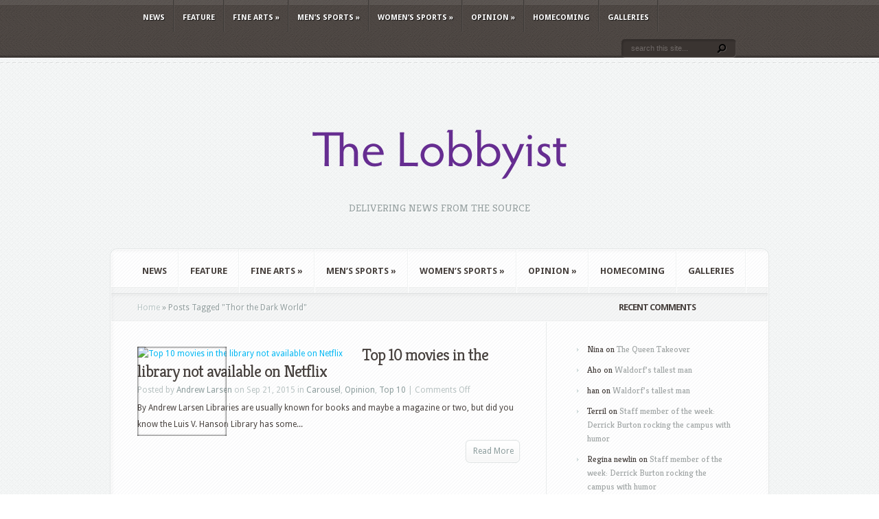

--- FILE ---
content_type: text/html; charset=UTF-8
request_url: https://lobbyist.waldorf.edu/tag/thor-the-dark-world/
body_size: 43168
content:
<!DOCTYPE html PUBLIC "-//W3C//DTD XHTML 1.0 Transitional//EN" "http://www.w3.org/TR/xhtml1/DTD/xhtml1-transitional.dtd">
<!--[if IE 6]>
<html xmlns="http://www.w3.org/1999/xhtml" id="ie6" lang="en-US">
<![endif]-->
<!--[if IE 7]>
<html xmlns="http://www.w3.org/1999/xhtml" id="ie7" lang="en-US">
<![endif]-->
<!--[if IE 8]>
<html xmlns="http://www.w3.org/1999/xhtml" id="ie8" lang="en-US">
<![endif]-->
<!--[if !(IE 6) | !(IE 7) | !(IE 8)  ]><!-->
<html xmlns="http://www.w3.org/1999/xhtml" lang="en-US">
<!--<![endif]-->
<head profile="http://gmpg.org/xfn/11">
<meta http-equiv="Content-Type" content="text/html; charset=UTF-8" />

<link rel="stylesheet" href="https://lobbyist.waldorf.edu/wp-content/themes/Aggregate/style.css" type="text/css" media="screen" />
<link rel="stylesheet" href="https://lobbyist.waldorf.edu/wp-content/themes/Aggregate/css/colorpicker.css" type="text/css" media="screen" />

<link href='https://fonts.googleapis.com/css?family=Droid+Sans:regular,bold' rel='stylesheet' type='text/css'/>
<link href='https://fonts.googleapis.com/css?family=Kreon:light,regular' rel='stylesheet' type='text/css'/>
<link rel="pingback" href="https://lobbyist.waldorf.edu/xmlrpc.php" />

<!--[if lt IE 7]>
	<link rel="stylesheet" type="text/css" href="https://lobbyist.waldorf.edu/wp-content/themes/Aggregate/css/ie6style.css" />
	<script type="text/javascript" src="https://lobbyist.waldorf.edu/wp-content/themes/Aggregate/js/DD_belatedPNG_0.0.8a-min.js"></script>
	<script type="text/javascript">DD_belatedPNG.fix('img#logo, span.overlay, a.zoom-icon, a.more-icon, #menu, #menu-right, #menu-content, ul#top-menu ul, #menu-bar, .footer-widget ul li, span.post-overlay, #content-area, .avatar-overlay, .comment-arrow, .testimonials-item-bottom, #quote, #bottom-shadow, #quote .container');</script>
<![endif]-->
<!--[if IE 7]>
	<link rel="stylesheet" type="text/css" href="https://lobbyist.waldorf.edu/wp-content/themes/Aggregate/css/ie7style.css" />
<![endif]-->
<!--[if IE 8]>
	<link rel="stylesheet" type="text/css" href="https://lobbyist.waldorf.edu/wp-content/themes/Aggregate/css/ie8style.css" />
<![endif]-->

<script type="text/javascript">
	document.documentElement.className = 'js';
</script>

<script>var et_site_url='https://lobbyist.waldorf.edu';var et_post_id='global';function et_core_page_resource_fallback(a,b){"undefined"===typeof b&&(b=a.sheet.cssRules&&0===a.sheet.cssRules.length);b&&(a.onerror=null,a.onload=null,a.href?a.href=et_site_url+"/?et_core_page_resource="+a.id+et_post_id:a.src&&(a.src=et_site_url+"/?et_core_page_resource="+a.id+et_post_id))}
</script><title>Thor the Dark World | The Lobbyist</title>
<meta name='robots' content='max-image-preview:large' />
<link rel="alternate" type="application/rss+xml" title="The Lobbyist &raquo; Feed" href="https://lobbyist.waldorf.edu/feed/" />
<link rel="alternate" type="application/rss+xml" title="The Lobbyist &raquo; Comments Feed" href="https://lobbyist.waldorf.edu/comments/feed/" />
<link rel="alternate" type="application/rss+xml" title="The Lobbyist &raquo; Thor the Dark World Tag Feed" href="https://lobbyist.waldorf.edu/tag/thor-the-dark-world/feed/" />
<meta content="Aggregate v.3.6.8" name="generator"/><style id='wp-img-auto-sizes-contain-inline-css' type='text/css'>
img:is([sizes=auto i],[sizes^="auto," i]){contain-intrinsic-size:3000px 1500px}
/*# sourceURL=wp-img-auto-sizes-contain-inline-css */
</style>
<style id='wp-emoji-styles-inline-css' type='text/css'>

	img.wp-smiley, img.emoji {
		display: inline !important;
		border: none !important;
		box-shadow: none !important;
		height: 1em !important;
		width: 1em !important;
		margin: 0 0.07em !important;
		vertical-align: -0.1em !important;
		background: none !important;
		padding: 0 !important;
	}
/*# sourceURL=wp-emoji-styles-inline-css */
</style>
<style id='wp-block-library-inline-css' type='text/css'>
:root{--wp-block-synced-color:#7a00df;--wp-block-synced-color--rgb:122,0,223;--wp-bound-block-color:var(--wp-block-synced-color);--wp-editor-canvas-background:#ddd;--wp-admin-theme-color:#007cba;--wp-admin-theme-color--rgb:0,124,186;--wp-admin-theme-color-darker-10:#006ba1;--wp-admin-theme-color-darker-10--rgb:0,107,160.5;--wp-admin-theme-color-darker-20:#005a87;--wp-admin-theme-color-darker-20--rgb:0,90,135;--wp-admin-border-width-focus:2px}@media (min-resolution:192dpi){:root{--wp-admin-border-width-focus:1.5px}}.wp-element-button{cursor:pointer}:root .has-very-light-gray-background-color{background-color:#eee}:root .has-very-dark-gray-background-color{background-color:#313131}:root .has-very-light-gray-color{color:#eee}:root .has-very-dark-gray-color{color:#313131}:root .has-vivid-green-cyan-to-vivid-cyan-blue-gradient-background{background:linear-gradient(135deg,#00d084,#0693e3)}:root .has-purple-crush-gradient-background{background:linear-gradient(135deg,#34e2e4,#4721fb 50%,#ab1dfe)}:root .has-hazy-dawn-gradient-background{background:linear-gradient(135deg,#faaca8,#dad0ec)}:root .has-subdued-olive-gradient-background{background:linear-gradient(135deg,#fafae1,#67a671)}:root .has-atomic-cream-gradient-background{background:linear-gradient(135deg,#fdd79a,#004a59)}:root .has-nightshade-gradient-background{background:linear-gradient(135deg,#330968,#31cdcf)}:root .has-midnight-gradient-background{background:linear-gradient(135deg,#020381,#2874fc)}:root{--wp--preset--font-size--normal:16px;--wp--preset--font-size--huge:42px}.has-regular-font-size{font-size:1em}.has-larger-font-size{font-size:2.625em}.has-normal-font-size{font-size:var(--wp--preset--font-size--normal)}.has-huge-font-size{font-size:var(--wp--preset--font-size--huge)}.has-text-align-center{text-align:center}.has-text-align-left{text-align:left}.has-text-align-right{text-align:right}.has-fit-text{white-space:nowrap!important}#end-resizable-editor-section{display:none}.aligncenter{clear:both}.items-justified-left{justify-content:flex-start}.items-justified-center{justify-content:center}.items-justified-right{justify-content:flex-end}.items-justified-space-between{justify-content:space-between}.screen-reader-text{border:0;clip-path:inset(50%);height:1px;margin:-1px;overflow:hidden;padding:0;position:absolute;width:1px;word-wrap:normal!important}.screen-reader-text:focus{background-color:#ddd;clip-path:none;color:#444;display:block;font-size:1em;height:auto;left:5px;line-height:normal;padding:15px 23px 14px;text-decoration:none;top:5px;width:auto;z-index:100000}html :where(.has-border-color){border-style:solid}html :where([style*=border-top-color]){border-top-style:solid}html :where([style*=border-right-color]){border-right-style:solid}html :where([style*=border-bottom-color]){border-bottom-style:solid}html :where([style*=border-left-color]){border-left-style:solid}html :where([style*=border-width]){border-style:solid}html :where([style*=border-top-width]){border-top-style:solid}html :where([style*=border-right-width]){border-right-style:solid}html :where([style*=border-bottom-width]){border-bottom-style:solid}html :where([style*=border-left-width]){border-left-style:solid}html :where(img[class*=wp-image-]){height:auto;max-width:100%}:where(figure){margin:0 0 1em}html :where(.is-position-sticky){--wp-admin--admin-bar--position-offset:var(--wp-admin--admin-bar--height,0px)}@media screen and (max-width:600px){html :where(.is-position-sticky){--wp-admin--admin-bar--position-offset:0px}}

/*# sourceURL=wp-block-library-inline-css */
</style><style id='global-styles-inline-css' type='text/css'>
:root{--wp--preset--aspect-ratio--square: 1;--wp--preset--aspect-ratio--4-3: 4/3;--wp--preset--aspect-ratio--3-4: 3/4;--wp--preset--aspect-ratio--3-2: 3/2;--wp--preset--aspect-ratio--2-3: 2/3;--wp--preset--aspect-ratio--16-9: 16/9;--wp--preset--aspect-ratio--9-16: 9/16;--wp--preset--color--black: #000000;--wp--preset--color--cyan-bluish-gray: #abb8c3;--wp--preset--color--white: #ffffff;--wp--preset--color--pale-pink: #f78da7;--wp--preset--color--vivid-red: #cf2e2e;--wp--preset--color--luminous-vivid-orange: #ff6900;--wp--preset--color--luminous-vivid-amber: #fcb900;--wp--preset--color--light-green-cyan: #7bdcb5;--wp--preset--color--vivid-green-cyan: #00d084;--wp--preset--color--pale-cyan-blue: #8ed1fc;--wp--preset--color--vivid-cyan-blue: #0693e3;--wp--preset--color--vivid-purple: #9b51e0;--wp--preset--gradient--vivid-cyan-blue-to-vivid-purple: linear-gradient(135deg,rgb(6,147,227) 0%,rgb(155,81,224) 100%);--wp--preset--gradient--light-green-cyan-to-vivid-green-cyan: linear-gradient(135deg,rgb(122,220,180) 0%,rgb(0,208,130) 100%);--wp--preset--gradient--luminous-vivid-amber-to-luminous-vivid-orange: linear-gradient(135deg,rgb(252,185,0) 0%,rgb(255,105,0) 100%);--wp--preset--gradient--luminous-vivid-orange-to-vivid-red: linear-gradient(135deg,rgb(255,105,0) 0%,rgb(207,46,46) 100%);--wp--preset--gradient--very-light-gray-to-cyan-bluish-gray: linear-gradient(135deg,rgb(238,238,238) 0%,rgb(169,184,195) 100%);--wp--preset--gradient--cool-to-warm-spectrum: linear-gradient(135deg,rgb(74,234,220) 0%,rgb(151,120,209) 20%,rgb(207,42,186) 40%,rgb(238,44,130) 60%,rgb(251,105,98) 80%,rgb(254,248,76) 100%);--wp--preset--gradient--blush-light-purple: linear-gradient(135deg,rgb(255,206,236) 0%,rgb(152,150,240) 100%);--wp--preset--gradient--blush-bordeaux: linear-gradient(135deg,rgb(254,205,165) 0%,rgb(254,45,45) 50%,rgb(107,0,62) 100%);--wp--preset--gradient--luminous-dusk: linear-gradient(135deg,rgb(255,203,112) 0%,rgb(199,81,192) 50%,rgb(65,88,208) 100%);--wp--preset--gradient--pale-ocean: linear-gradient(135deg,rgb(255,245,203) 0%,rgb(182,227,212) 50%,rgb(51,167,181) 100%);--wp--preset--gradient--electric-grass: linear-gradient(135deg,rgb(202,248,128) 0%,rgb(113,206,126) 100%);--wp--preset--gradient--midnight: linear-gradient(135deg,rgb(2,3,129) 0%,rgb(40,116,252) 100%);--wp--preset--font-size--small: 13px;--wp--preset--font-size--medium: 20px;--wp--preset--font-size--large: 36px;--wp--preset--font-size--x-large: 42px;--wp--preset--spacing--20: 0.44rem;--wp--preset--spacing--30: 0.67rem;--wp--preset--spacing--40: 1rem;--wp--preset--spacing--50: 1.5rem;--wp--preset--spacing--60: 2.25rem;--wp--preset--spacing--70: 3.38rem;--wp--preset--spacing--80: 5.06rem;--wp--preset--shadow--natural: 6px 6px 9px rgba(0, 0, 0, 0.2);--wp--preset--shadow--deep: 12px 12px 50px rgba(0, 0, 0, 0.4);--wp--preset--shadow--sharp: 6px 6px 0px rgba(0, 0, 0, 0.2);--wp--preset--shadow--outlined: 6px 6px 0px -3px rgb(255, 255, 255), 6px 6px rgb(0, 0, 0);--wp--preset--shadow--crisp: 6px 6px 0px rgb(0, 0, 0);}:where(.is-layout-flex){gap: 0.5em;}:where(.is-layout-grid){gap: 0.5em;}body .is-layout-flex{display: flex;}.is-layout-flex{flex-wrap: wrap;align-items: center;}.is-layout-flex > :is(*, div){margin: 0;}body .is-layout-grid{display: grid;}.is-layout-grid > :is(*, div){margin: 0;}:where(.wp-block-columns.is-layout-flex){gap: 2em;}:where(.wp-block-columns.is-layout-grid){gap: 2em;}:where(.wp-block-post-template.is-layout-flex){gap: 1.25em;}:where(.wp-block-post-template.is-layout-grid){gap: 1.25em;}.has-black-color{color: var(--wp--preset--color--black) !important;}.has-cyan-bluish-gray-color{color: var(--wp--preset--color--cyan-bluish-gray) !important;}.has-white-color{color: var(--wp--preset--color--white) !important;}.has-pale-pink-color{color: var(--wp--preset--color--pale-pink) !important;}.has-vivid-red-color{color: var(--wp--preset--color--vivid-red) !important;}.has-luminous-vivid-orange-color{color: var(--wp--preset--color--luminous-vivid-orange) !important;}.has-luminous-vivid-amber-color{color: var(--wp--preset--color--luminous-vivid-amber) !important;}.has-light-green-cyan-color{color: var(--wp--preset--color--light-green-cyan) !important;}.has-vivid-green-cyan-color{color: var(--wp--preset--color--vivid-green-cyan) !important;}.has-pale-cyan-blue-color{color: var(--wp--preset--color--pale-cyan-blue) !important;}.has-vivid-cyan-blue-color{color: var(--wp--preset--color--vivid-cyan-blue) !important;}.has-vivid-purple-color{color: var(--wp--preset--color--vivid-purple) !important;}.has-black-background-color{background-color: var(--wp--preset--color--black) !important;}.has-cyan-bluish-gray-background-color{background-color: var(--wp--preset--color--cyan-bluish-gray) !important;}.has-white-background-color{background-color: var(--wp--preset--color--white) !important;}.has-pale-pink-background-color{background-color: var(--wp--preset--color--pale-pink) !important;}.has-vivid-red-background-color{background-color: var(--wp--preset--color--vivid-red) !important;}.has-luminous-vivid-orange-background-color{background-color: var(--wp--preset--color--luminous-vivid-orange) !important;}.has-luminous-vivid-amber-background-color{background-color: var(--wp--preset--color--luminous-vivid-amber) !important;}.has-light-green-cyan-background-color{background-color: var(--wp--preset--color--light-green-cyan) !important;}.has-vivid-green-cyan-background-color{background-color: var(--wp--preset--color--vivid-green-cyan) !important;}.has-pale-cyan-blue-background-color{background-color: var(--wp--preset--color--pale-cyan-blue) !important;}.has-vivid-cyan-blue-background-color{background-color: var(--wp--preset--color--vivid-cyan-blue) !important;}.has-vivid-purple-background-color{background-color: var(--wp--preset--color--vivid-purple) !important;}.has-black-border-color{border-color: var(--wp--preset--color--black) !important;}.has-cyan-bluish-gray-border-color{border-color: var(--wp--preset--color--cyan-bluish-gray) !important;}.has-white-border-color{border-color: var(--wp--preset--color--white) !important;}.has-pale-pink-border-color{border-color: var(--wp--preset--color--pale-pink) !important;}.has-vivid-red-border-color{border-color: var(--wp--preset--color--vivid-red) !important;}.has-luminous-vivid-orange-border-color{border-color: var(--wp--preset--color--luminous-vivid-orange) !important;}.has-luminous-vivid-amber-border-color{border-color: var(--wp--preset--color--luminous-vivid-amber) !important;}.has-light-green-cyan-border-color{border-color: var(--wp--preset--color--light-green-cyan) !important;}.has-vivid-green-cyan-border-color{border-color: var(--wp--preset--color--vivid-green-cyan) !important;}.has-pale-cyan-blue-border-color{border-color: var(--wp--preset--color--pale-cyan-blue) !important;}.has-vivid-cyan-blue-border-color{border-color: var(--wp--preset--color--vivid-cyan-blue) !important;}.has-vivid-purple-border-color{border-color: var(--wp--preset--color--vivid-purple) !important;}.has-vivid-cyan-blue-to-vivid-purple-gradient-background{background: var(--wp--preset--gradient--vivid-cyan-blue-to-vivid-purple) !important;}.has-light-green-cyan-to-vivid-green-cyan-gradient-background{background: var(--wp--preset--gradient--light-green-cyan-to-vivid-green-cyan) !important;}.has-luminous-vivid-amber-to-luminous-vivid-orange-gradient-background{background: var(--wp--preset--gradient--luminous-vivid-amber-to-luminous-vivid-orange) !important;}.has-luminous-vivid-orange-to-vivid-red-gradient-background{background: var(--wp--preset--gradient--luminous-vivid-orange-to-vivid-red) !important;}.has-very-light-gray-to-cyan-bluish-gray-gradient-background{background: var(--wp--preset--gradient--very-light-gray-to-cyan-bluish-gray) !important;}.has-cool-to-warm-spectrum-gradient-background{background: var(--wp--preset--gradient--cool-to-warm-spectrum) !important;}.has-blush-light-purple-gradient-background{background: var(--wp--preset--gradient--blush-light-purple) !important;}.has-blush-bordeaux-gradient-background{background: var(--wp--preset--gradient--blush-bordeaux) !important;}.has-luminous-dusk-gradient-background{background: var(--wp--preset--gradient--luminous-dusk) !important;}.has-pale-ocean-gradient-background{background: var(--wp--preset--gradient--pale-ocean) !important;}.has-electric-grass-gradient-background{background: var(--wp--preset--gradient--electric-grass) !important;}.has-midnight-gradient-background{background: var(--wp--preset--gradient--midnight) !important;}.has-small-font-size{font-size: var(--wp--preset--font-size--small) !important;}.has-medium-font-size{font-size: var(--wp--preset--font-size--medium) !important;}.has-large-font-size{font-size: var(--wp--preset--font-size--large) !important;}.has-x-large-font-size{font-size: var(--wp--preset--font-size--x-large) !important;}
/*# sourceURL=global-styles-inline-css */
</style>

<style id='classic-theme-styles-inline-css' type='text/css'>
/*! This file is auto-generated */
.wp-block-button__link{color:#fff;background-color:#32373c;border-radius:9999px;box-shadow:none;text-decoration:none;padding:calc(.667em + 2px) calc(1.333em + 2px);font-size:1.125em}.wp-block-file__button{background:#32373c;color:#fff;text-decoration:none}
/*# sourceURL=/wp-includes/css/classic-themes.min.css */
</style>
<link rel='stylesheet' id='et_responsive-css' href='https://lobbyist.waldorf.edu/wp-content/themes/Aggregate/css/responsive.css?ver=6.9' type='text/css' media='all' />
<link rel='stylesheet' id='et-shortcodes-css-css' href='https://lobbyist.waldorf.edu/wp-content/themes/Aggregate/epanel/shortcodes/css/shortcodes-legacy.css?ver=3.6.8' type='text/css' media='all' />
<link rel='stylesheet' id='et-shortcodes-responsive-css-css' href='https://lobbyist.waldorf.edu/wp-content/themes/Aggregate/epanel/shortcodes/css/shortcodes_responsive.css?ver=3.6.8' type='text/css' media='all' />
<link rel='stylesheet' id='magnific_popup-css' href='https://lobbyist.waldorf.edu/wp-content/themes/Aggregate/includes/page_templates/js/magnific_popup/magnific_popup.css?ver=1.3.4' type='text/css' media='screen' />
<link rel='stylesheet' id='et_page_templates-css' href='https://lobbyist.waldorf.edu/wp-content/themes/Aggregate/includes/page_templates/page_templates.css?ver=1.8' type='text/css' media='screen' />
<script type="text/javascript" src="https://lobbyist.waldorf.edu/wp-includes/js/jquery/jquery.min.js?ver=3.7.1" id="jquery-core-js"></script>
<script type="text/javascript" src="https://lobbyist.waldorf.edu/wp-includes/js/jquery/jquery-migrate.min.js?ver=3.4.1" id="jquery-migrate-js"></script>
<script type="text/javascript" src="https://lobbyist.waldorf.edu/wp-content/themes/Aggregate/js/jquery.cycle.all.min.js?ver=1.0" id="cycle-js"></script>
<link rel="https://api.w.org/" href="https://lobbyist.waldorf.edu/wp-json/" /><link rel="alternate" title="JSON" type="application/json" href="https://lobbyist.waldorf.edu/wp-json/wp/v2/tags/250" /><link rel="EditURI" type="application/rsd+xml" title="RSD" href="https://lobbyist.waldorf.edu/xmlrpc.php?rsd" />
<meta name="generator" content="WordPress 6.9" />
<!-- used in scripts --><meta name="et_featured_auto_speed" content="7000" /><meta name="et_disable_toptier" content="0" /><meta name="et_featured_slider_pause" content="0" /><meta name="et_featured_slider_auto" content="1" /><meta name="et_theme_folder" content="https://lobbyist.waldorf.edu/wp-content/themes/Aggregate" /><meta name="viewport" content="width=device-width, initial-scale=1.0, maximum-scale=1.0, user-scalable=0" /><link id='droid_sans' href='https://fonts.googleapis.com/css?family=Droid+Sans' rel='stylesheet' type='text/css' /><style type='text/css'>body { font-family: 'Droid Sans', Arial, sans-serif !important;  }</style><style type='text/css'>body {  }</style><style type="text/css">.recentcomments a{display:inline !important;padding:0 !important;margin:0 !important;}</style>	<style type="text/css">
		#et_pt_portfolio_gallery { margin-left: -41px; margin-right: -51px; }
		.et_pt_portfolio_item { margin-left: 35px; }
		.et_portfolio_small { margin-left: -40px !important; }
		.et_portfolio_small .et_pt_portfolio_item { margin-left: 32px !important; }
		.et_portfolio_large { margin-left: -26px !important; }
		.et_portfolio_large .et_pt_portfolio_item { margin-left: 11px !important; }
	</style>

</head>
<body class="archive tag tag-thor-the-dark-world tag-250 wp-theme-Aggregate et_includes_sidebar">
		<div id="top-header">
		<div id="top-shadow"></div>
		<div id="bottom-shadow"></div>
		<div class="container clearfix">
			<a href="#" class="mobile_nav closed">Pages Navigation Menu<span></span></a>			<ul id="top-menu" class="nav"><li id="menu-item-13925" class="menu-item menu-item-type-taxonomy menu-item-object-category menu-item-13925"><a href="https://lobbyist.waldorf.edu/news/news/">News</a></li>
<li id="menu-item-13922" class="menu-item menu-item-type-taxonomy menu-item-object-category menu-item-13922"><a href="https://lobbyist.waldorf.edu/news/feature/">Feature</a></li>
<li id="menu-item-13923" class="menu-item menu-item-type-taxonomy menu-item-object-category menu-item-has-children menu-item-13923"><a href="https://lobbyist.waldorf.edu/news/fine-arts/">Fine Arts</a>
<ul class="sub-menu">
	<li id="menu-item-13932" class="menu-item menu-item-type-taxonomy menu-item-object-category menu-item-13932"><a href="https://lobbyist.waldorf.edu/news/fine-arts/choir/">Choir</a></li>
	<li id="menu-item-13933" class="menu-item menu-item-type-taxonomy menu-item-object-category menu-item-13933"><a href="https://lobbyist.waldorf.edu/news/fine-arts/piano/">Piano</a></li>
	<li id="menu-item-13934" class="menu-item menu-item-type-taxonomy menu-item-object-category menu-item-13934"><a href="https://lobbyist.waldorf.edu/news/fine-arts/theatre/">Theatre</a></li>
</ul>
</li>
<li id="menu-item-13924" class="menu-item menu-item-type-taxonomy menu-item-object-category menu-item-has-children menu-item-13924"><a href="https://lobbyist.waldorf.edu/news/mens-sports/">Men&#8217;s Sports</a>
<ul class="sub-menu">
	<li id="menu-item-13935" class="menu-item menu-item-type-taxonomy menu-item-object-category menu-item-13935"><a href="https://lobbyist.waldorf.edu/news/mens-sports/baseball/">Baseball</a></li>
	<li id="menu-item-13942" class="menu-item menu-item-type-taxonomy menu-item-object-category menu-item-13942"><a href="https://lobbyist.waldorf.edu/news/mens-sports/soccer/">Soccer</a></li>
	<li id="menu-item-13936" class="menu-item menu-item-type-taxonomy menu-item-object-category menu-item-13936"><a href="https://lobbyist.waldorf.edu/news/mens-sports/basketball/">Basketball</a></li>
	<li id="menu-item-13937" class="menu-item menu-item-type-taxonomy menu-item-object-category menu-item-13937"><a href="https://lobbyist.waldorf.edu/news/mens-sports/bowling-2/">Bowling</a></li>
	<li id="menu-item-13938" class="menu-item menu-item-type-taxonomy menu-item-object-category menu-item-13938"><a href="https://lobbyist.waldorf.edu/news/mens-sports/cross-country-2/">Cross Country</a></li>
	<li id="menu-item-13939" class="menu-item menu-item-type-taxonomy menu-item-object-category menu-item-13939"><a href="https://lobbyist.waldorf.edu/news/mens-sports/football/">Football</a></li>
	<li id="menu-item-13940" class="menu-item menu-item-type-taxonomy menu-item-object-category menu-item-13940"><a href="https://lobbyist.waldorf.edu/news/mens-sports/golf/">Golf</a></li>
	<li id="menu-item-13941" class="menu-item menu-item-type-taxonomy menu-item-object-category menu-item-13941"><a href="https://lobbyist.waldorf.edu/news/mens-sports/hockey/">Hockey</a></li>
	<li id="menu-item-13943" class="menu-item menu-item-type-taxonomy menu-item-object-category menu-item-13943"><a href="https://lobbyist.waldorf.edu/news/mens-sports/wrestling/">Wrestling</a></li>
</ul>
</li>
<li id="menu-item-13927" class="menu-item menu-item-type-taxonomy menu-item-object-category menu-item-has-children menu-item-13927"><a href="https://lobbyist.waldorf.edu/news/womens-sports/">Women&#8217;s Sports</a>
<ul class="sub-menu">
	<li id="menu-item-13946" class="menu-item menu-item-type-taxonomy menu-item-object-category menu-item-13946"><a href="https://lobbyist.waldorf.edu/news/womens-sports/basketball-womens-sports/">Basketball</a></li>
	<li id="menu-item-13947" class="menu-item menu-item-type-taxonomy menu-item-object-category menu-item-13947"><a href="https://lobbyist.waldorf.edu/news/womens-sports/bowling/">Bowling</a></li>
	<li id="menu-item-13948" class="menu-item menu-item-type-taxonomy menu-item-object-category menu-item-13948"><a href="https://lobbyist.waldorf.edu/news/womens-sports/cheerleading/">Cheerleading</a></li>
	<li id="menu-item-13949" class="menu-item menu-item-type-taxonomy menu-item-object-category menu-item-13949"><a href="https://lobbyist.waldorf.edu/news/womens-sports/cross-country/">Cross Country</a></li>
	<li id="menu-item-13950" class="menu-item menu-item-type-taxonomy menu-item-object-category menu-item-13950"><a href="https://lobbyist.waldorf.edu/news/womens-sports/golf-womens-sports/">Golf</a></li>
	<li id="menu-item-13951" class="menu-item menu-item-type-taxonomy menu-item-object-category menu-item-13951"><a href="https://lobbyist.waldorf.edu/news/womens-sports/soccer-womens-sports/">Soccer</a></li>
	<li id="menu-item-13952" class="menu-item menu-item-type-taxonomy menu-item-object-category menu-item-13952"><a href="https://lobbyist.waldorf.edu/news/womens-sports/softball/">Softball</a></li>
	<li id="menu-item-13953" class="menu-item menu-item-type-taxonomy menu-item-object-category menu-item-13953"><a href="https://lobbyist.waldorf.edu/news/womens-sports/volleyball/">Volleyball</a></li>
	<li id="menu-item-13954" class="menu-item menu-item-type-taxonomy menu-item-object-category menu-item-13954"><a href="https://lobbyist.waldorf.edu/news/womens-sports/wrestling-2/">Wrestling</a></li>
</ul>
</li>
<li id="menu-item-13926" class="menu-item menu-item-type-taxonomy menu-item-object-category menu-item-has-children menu-item-13926"><a href="https://lobbyist.waldorf.edu/news/opinion/">Opinion</a>
<ul class="sub-menu">
	<li id="menu-item-13944" class="menu-item menu-item-type-taxonomy menu-item-object-category menu-item-13944"><a href="https://lobbyist.waldorf.edu/news/opinion/reviews-opinion/">Reviews</a></li>
	<li id="menu-item-13945" class="menu-item menu-item-type-taxonomy menu-item-object-category menu-item-13945"><a href="https://lobbyist.waldorf.edu/news/opinion/top-10-opinion/">Top 10</a></li>
</ul>
</li>
<li id="menu-item-13955" class="menu-item menu-item-type-taxonomy menu-item-object-category menu-item-13955"><a href="https://lobbyist.waldorf.edu/news/homecoming/">Homecoming</a></li>
<li id="menu-item-13957" class="menu-item menu-item-type-taxonomy menu-item-object-category menu-item-13957"><a href="https://lobbyist.waldorf.edu/news/galleries/">Galleries</a></li>
</ul>
			<div id="search-form">
				<form method="get" id="searchform" action="https://lobbyist.waldorf.edu//">
					<input type="text" value="search this site..." name="s" id="searchinput" />
					<input type="image" src="https://lobbyist.waldorf.edu/wp-content/themes/Aggregate/images/search_btn.png" id="searchsubmit" />
				</form>
			</div> <!-- end #search-form -->
		</div> <!-- end .container -->
	</div> <!-- end #top-header -->

	<div id="content-area">
		<div id="content-top-light">
			<div id="top-stitch"></div>
			<div class="container">
				<div id="logo-area">
					<a href="https://lobbyist.waldorf.edu/">
												<img src="http://lobbyist.waldorf.edu/wp-content/uploads/The-Lobbyist-Logo-1.png" alt="The Lobbyist" id="logo"/>
					</a>
					<p id="slogan">Delivering News From The Source</p>
									</div> <!-- end #logo-area -->
				<div id="content">
					<div id="inner-border">
						<div id="content-shadow">
							<div id="content-top-shadow">
								<div id="content-bottom-shadow">
									<div id="second-menu" class="clearfix">
										<a href="#" class="mobile_nav closed">Categories Navigation Menu<span></span></a>										<ul id="secondary-menu" class="nav"><li class="menu-item menu-item-type-taxonomy menu-item-object-category menu-item-13925"><a href="https://lobbyist.waldorf.edu/news/news/">News</a></li>
<li class="menu-item menu-item-type-taxonomy menu-item-object-category menu-item-13922"><a href="https://lobbyist.waldorf.edu/news/feature/">Feature</a></li>
<li class="menu-item menu-item-type-taxonomy menu-item-object-category menu-item-has-children menu-item-13923"><a href="https://lobbyist.waldorf.edu/news/fine-arts/">Fine Arts</a>
<ul class="sub-menu">
	<li class="menu-item menu-item-type-taxonomy menu-item-object-category menu-item-13932"><a href="https://lobbyist.waldorf.edu/news/fine-arts/choir/">Choir</a></li>
	<li class="menu-item menu-item-type-taxonomy menu-item-object-category menu-item-13933"><a href="https://lobbyist.waldorf.edu/news/fine-arts/piano/">Piano</a></li>
	<li class="menu-item menu-item-type-taxonomy menu-item-object-category menu-item-13934"><a href="https://lobbyist.waldorf.edu/news/fine-arts/theatre/">Theatre</a></li>
</ul>
</li>
<li class="menu-item menu-item-type-taxonomy menu-item-object-category menu-item-has-children menu-item-13924"><a href="https://lobbyist.waldorf.edu/news/mens-sports/">Men&#8217;s Sports</a>
<ul class="sub-menu">
	<li class="menu-item menu-item-type-taxonomy menu-item-object-category menu-item-13935"><a href="https://lobbyist.waldorf.edu/news/mens-sports/baseball/">Baseball</a></li>
	<li class="menu-item menu-item-type-taxonomy menu-item-object-category menu-item-13942"><a href="https://lobbyist.waldorf.edu/news/mens-sports/soccer/">Soccer</a></li>
	<li class="menu-item menu-item-type-taxonomy menu-item-object-category menu-item-13936"><a href="https://lobbyist.waldorf.edu/news/mens-sports/basketball/">Basketball</a></li>
	<li class="menu-item menu-item-type-taxonomy menu-item-object-category menu-item-13937"><a href="https://lobbyist.waldorf.edu/news/mens-sports/bowling-2/">Bowling</a></li>
	<li class="menu-item menu-item-type-taxonomy menu-item-object-category menu-item-13938"><a href="https://lobbyist.waldorf.edu/news/mens-sports/cross-country-2/">Cross Country</a></li>
	<li class="menu-item menu-item-type-taxonomy menu-item-object-category menu-item-13939"><a href="https://lobbyist.waldorf.edu/news/mens-sports/football/">Football</a></li>
	<li class="menu-item menu-item-type-taxonomy menu-item-object-category menu-item-13940"><a href="https://lobbyist.waldorf.edu/news/mens-sports/golf/">Golf</a></li>
	<li class="menu-item menu-item-type-taxonomy menu-item-object-category menu-item-13941"><a href="https://lobbyist.waldorf.edu/news/mens-sports/hockey/">Hockey</a></li>
	<li class="menu-item menu-item-type-taxonomy menu-item-object-category menu-item-13943"><a href="https://lobbyist.waldorf.edu/news/mens-sports/wrestling/">Wrestling</a></li>
</ul>
</li>
<li class="menu-item menu-item-type-taxonomy menu-item-object-category menu-item-has-children menu-item-13927"><a href="https://lobbyist.waldorf.edu/news/womens-sports/">Women&#8217;s Sports</a>
<ul class="sub-menu">
	<li class="menu-item menu-item-type-taxonomy menu-item-object-category menu-item-13946"><a href="https://lobbyist.waldorf.edu/news/womens-sports/basketball-womens-sports/">Basketball</a></li>
	<li class="menu-item menu-item-type-taxonomy menu-item-object-category menu-item-13947"><a href="https://lobbyist.waldorf.edu/news/womens-sports/bowling/">Bowling</a></li>
	<li class="menu-item menu-item-type-taxonomy menu-item-object-category menu-item-13948"><a href="https://lobbyist.waldorf.edu/news/womens-sports/cheerleading/">Cheerleading</a></li>
	<li class="menu-item menu-item-type-taxonomy menu-item-object-category menu-item-13949"><a href="https://lobbyist.waldorf.edu/news/womens-sports/cross-country/">Cross Country</a></li>
	<li class="menu-item menu-item-type-taxonomy menu-item-object-category menu-item-13950"><a href="https://lobbyist.waldorf.edu/news/womens-sports/golf-womens-sports/">Golf</a></li>
	<li class="menu-item menu-item-type-taxonomy menu-item-object-category menu-item-13951"><a href="https://lobbyist.waldorf.edu/news/womens-sports/soccer-womens-sports/">Soccer</a></li>
	<li class="menu-item menu-item-type-taxonomy menu-item-object-category menu-item-13952"><a href="https://lobbyist.waldorf.edu/news/womens-sports/softball/">Softball</a></li>
	<li class="menu-item menu-item-type-taxonomy menu-item-object-category menu-item-13953"><a href="https://lobbyist.waldorf.edu/news/womens-sports/volleyball/">Volleyball</a></li>
	<li class="menu-item menu-item-type-taxonomy menu-item-object-category menu-item-13954"><a href="https://lobbyist.waldorf.edu/news/womens-sports/wrestling-2/">Wrestling</a></li>
</ul>
</li>
<li class="menu-item menu-item-type-taxonomy menu-item-object-category menu-item-has-children menu-item-13926"><a href="https://lobbyist.waldorf.edu/news/opinion/">Opinion</a>
<ul class="sub-menu">
	<li class="menu-item menu-item-type-taxonomy menu-item-object-category menu-item-13944"><a href="https://lobbyist.waldorf.edu/news/opinion/reviews-opinion/">Reviews</a></li>
	<li class="menu-item menu-item-type-taxonomy menu-item-object-category menu-item-13945"><a href="https://lobbyist.waldorf.edu/news/opinion/top-10-opinion/">Top 10</a></li>
</ul>
</li>
<li class="menu-item menu-item-type-taxonomy menu-item-object-category menu-item-13955"><a href="https://lobbyist.waldorf.edu/news/homecoming/">Homecoming</a></li>
<li class="menu-item menu-item-type-taxonomy menu-item-object-category menu-item-13957"><a href="https://lobbyist.waldorf.edu/news/galleries/">Galleries</a></li>
</ul>									</div> <!-- end #second-menu -->

<div id="main-content" class="clearfix">
	<div id="left-area">
		<div id="breadcrumbs">
					<a href="https://lobbyist.waldorf.edu/">Home</a> <span class="raquo">&raquo;</span>

									Posts Tagged <span class="raquo">&quot;</span>Thor the Dark World&quot;					</div> <!-- end #breadcrumbs -->		<div id="entries">
			
						<div class="post entry clearfix latest">
			
							<div class="thumb">
					<a href="https://lobbyist.waldorf.edu/top-10-movies-in-the-library-not-available-on-netflix/">
						<img src="" class='post-thumb'  alt='Top 10 movies in the library not available on Netflix' width='130' height='130' />						<span class="overlay"></span>
					</a>
				</div> 	<!-- end .post-thumbnail -->
			
			<h3 class="title"><a href="https://lobbyist.waldorf.edu/top-10-movies-in-the-library-not-available-on-netflix/">Top 10 movies in the library not available on Netflix</a></h3>
				<p class="meta-info">Posted  by <a href="https://lobbyist.waldorf.edu/author/andrew-larsen/" title="Posts by Andrew Larsen" rel="author">Andrew Larsen</a> on Sep 21, 2015 in <a href="https://lobbyist.waldorf.edu/news/carousel/" rel="category tag">Carousel</a>, <a href="https://lobbyist.waldorf.edu/news/opinion/" rel="category tag">Opinion</a>, <a href="https://lobbyist.waldorf.edu/news/opinion/top-10-opinion/" rel="category tag">Top 10</a> | <span>Comments Off<span class="screen-reader-text"> on Top 10 movies in the library not available on Netflix</span></span></p>

											<p>By Andrew Larsen Libraries are usually known for books and maybe a magazine or two, but did you know the Luis V. Hanson Library has some...</p>
						<a href="https://lobbyist.waldorf.edu/top-10-movies-in-the-library-not-available-on-netflix/" class="more"><span>Read More</span></a>
		</div> 	<!-- end .post-->
			 <div class="pagination clearfix">
	<div class="alignleft"></div>
	<div class="alignright"></div>
</div>	
					</div> <!-- end #entries -->
	</div> <!-- end #left-area -->
	<div id="sidebar">
	<h4 class="main-title widget-title">Recent Comments</h4><div class="widget"><ul id="recentcomments"><li class="recentcomments"><span class="comment-author-link">Nina</span> on <a href="https://lobbyist.waldorf.edu/the-queen-takeover/comment-page-1/#comment-261">The Queen Takeover</a></li><li class="recentcomments"><span class="comment-author-link">Aho</span> on <a href="https://lobbyist.waldorf.edu/waldorfs-tallest-man/comment-page-1/#comment-260">Waldorf&#8217;s tallest man</a></li><li class="recentcomments"><span class="comment-author-link">han</span> on <a href="https://lobbyist.waldorf.edu/waldorfs-tallest-man/comment-page-1/#comment-259">Waldorf&#8217;s tallest man</a></li><li class="recentcomments"><span class="comment-author-link">Terril</span> on <a href="https://lobbyist.waldorf.edu/staff-member-of-the-week-derrick-burton-rocking-the-campus-with-humor/comment-page-1/#comment-256">Staff member of the week: Derrick Burton rocking the campus with humor</a></li><li class="recentcomments"><span class="comment-author-link">Regina newlin</span> on <a href="https://lobbyist.waldorf.edu/staff-member-of-the-week-derrick-burton-rocking-the-campus-with-humor/comment-page-1/#comment-255">Staff member of the week: Derrick Burton rocking the campus with humor</a></li></ul></div> <!-- end .widget --></div> <!-- end #sidebar -->
										<div id="index-top-shadow"></div>									</div> <!-- end #main-content -->

																	</div> <!-- end #content-bottom-shadow -->
							</div> <!-- end #content-top-shadow -->
						</div> <!-- end #content-shadow -->
					</div> <!-- end #inner-border -->
				</div> <!-- end #content -->

				
			</div> <!-- end .container -->
		</div> <!-- end #content-top-light -->
		<div id="bottom-stitch"></div>
	</div> <!-- end #content-area -->

	<div id="footer">
		<div id="footer-top-shadow" class="clearfix">
			<div class="container">
				<div id="footer-widgets" class="clearfix">
														</div> <!-- end #footer-widgets -->
				<p id="copyright">Designed by  <a href="http://www.elegantthemes.com" title="Premium WordPress Themes">Elegant Themes</a> | Powered by  <a href="http://www.wordpress.org">WordPress</a></p>
			</div> <!-- end .container -->
		</div> <!-- end #footer-top-shadow -->
		<div id="footer-bottom-shadow"></div>
		<div id="footer-bottom">
			<div class="container clearfix">
				<ul class="bottom-nav"></ul>			</div> <!-- end .container -->
		</div> <!-- end #footer-bottom -->
	</div> <!-- end #footer -->

	<script src="https://lobbyist.waldorf.edu/wp-content/themes/Aggregate/js/superfish.js" type="text/javascript"></script>
<script src="https://lobbyist.waldorf.edu/wp-content/themes/Aggregate/js/custom.js" type="text/javascript"></script>	<script type="speculationrules">
{"prefetch":[{"source":"document","where":{"and":[{"href_matches":"/*"},{"not":{"href_matches":["/wp-*.php","/wp-admin/*","/wp-content/uploads/*","/wp-content/*","/wp-content/plugins/*","/wp-content/themes/Aggregate/*","/*\\?(.+)"]}},{"not":{"selector_matches":"a[rel~=\"nofollow\"]"}},{"not":{"selector_matches":".no-prefetch, .no-prefetch a"}}]},"eagerness":"conservative"}]}
</script>
<script type="text/javascript" src="https://lobbyist.waldorf.edu/wp-content/themes/Aggregate/js/jquery.fitvids.js?ver=1.0" id="fitvids-js"></script>
<script type="text/javascript" src="https://lobbyist.waldorf.edu/wp-content/themes/Aggregate/js/jquery.flexslider-min.js?ver=1.0" id="flexslider-js"></script>
<script type="text/javascript" src="https://lobbyist.waldorf.edu/wp-content/themes/Aggregate/js/et_flexslider.js?ver=1.0" id="et_flexslider_script-js"></script>
<script type="text/javascript" src="https://lobbyist.waldorf.edu/wp-content/themes/Aggregate/js/jquery.easing.1.3.js?ver=1.0" id="easing-js"></script>
<script type="text/javascript" src="https://lobbyist.waldorf.edu/wp-content/themes/Aggregate/core/admin/js/common.js?ver=3.0.96" id="et-core-common-js"></script>
<script type="text/javascript" src="https://lobbyist.waldorf.edu/wp-content/themes/Aggregate/includes/page_templates/js/magnific_popup/jquery.magnific-popup.js?ver=1.3.4" id="magnific_popup-js"></script>
<script type="text/javascript" id="et-ptemplates-frontend-js-extra">
/* <![CDATA[ */
var et_ptemplates_strings = {"captcha":"Captcha","fill":"Fill","field":"field","invalid":"Invalid email"};
//# sourceURL=et-ptemplates-frontend-js-extra
/* ]]> */
</script>
<script type="text/javascript" src="https://lobbyist.waldorf.edu/wp-content/themes/Aggregate/includes/page_templates/js/et-ptemplates-frontend.js?ver=1.1" id="et-ptemplates-frontend-js"></script>
<script id="wp-emoji-settings" type="application/json">
{"baseUrl":"https://s.w.org/images/core/emoji/17.0.2/72x72/","ext":".png","svgUrl":"https://s.w.org/images/core/emoji/17.0.2/svg/","svgExt":".svg","source":{"concatemoji":"https://lobbyist.waldorf.edu/wp-includes/js/wp-emoji-release.min.js?ver=6.9"}}
</script>
<script type="module">
/* <![CDATA[ */
/*! This file is auto-generated */
const a=JSON.parse(document.getElementById("wp-emoji-settings").textContent),o=(window._wpemojiSettings=a,"wpEmojiSettingsSupports"),s=["flag","emoji"];function i(e){try{var t={supportTests:e,timestamp:(new Date).valueOf()};sessionStorage.setItem(o,JSON.stringify(t))}catch(e){}}function c(e,t,n){e.clearRect(0,0,e.canvas.width,e.canvas.height),e.fillText(t,0,0);t=new Uint32Array(e.getImageData(0,0,e.canvas.width,e.canvas.height).data);e.clearRect(0,0,e.canvas.width,e.canvas.height),e.fillText(n,0,0);const a=new Uint32Array(e.getImageData(0,0,e.canvas.width,e.canvas.height).data);return t.every((e,t)=>e===a[t])}function p(e,t){e.clearRect(0,0,e.canvas.width,e.canvas.height),e.fillText(t,0,0);var n=e.getImageData(16,16,1,1);for(let e=0;e<n.data.length;e++)if(0!==n.data[e])return!1;return!0}function u(e,t,n,a){switch(t){case"flag":return n(e,"\ud83c\udff3\ufe0f\u200d\u26a7\ufe0f","\ud83c\udff3\ufe0f\u200b\u26a7\ufe0f")?!1:!n(e,"\ud83c\udde8\ud83c\uddf6","\ud83c\udde8\u200b\ud83c\uddf6")&&!n(e,"\ud83c\udff4\udb40\udc67\udb40\udc62\udb40\udc65\udb40\udc6e\udb40\udc67\udb40\udc7f","\ud83c\udff4\u200b\udb40\udc67\u200b\udb40\udc62\u200b\udb40\udc65\u200b\udb40\udc6e\u200b\udb40\udc67\u200b\udb40\udc7f");case"emoji":return!a(e,"\ud83e\u1fac8")}return!1}function f(e,t,n,a){let r;const o=(r="undefined"!=typeof WorkerGlobalScope&&self instanceof WorkerGlobalScope?new OffscreenCanvas(300,150):document.createElement("canvas")).getContext("2d",{willReadFrequently:!0}),s=(o.textBaseline="top",o.font="600 32px Arial",{});return e.forEach(e=>{s[e]=t(o,e,n,a)}),s}function r(e){var t=document.createElement("script");t.src=e,t.defer=!0,document.head.appendChild(t)}a.supports={everything:!0,everythingExceptFlag:!0},new Promise(t=>{let n=function(){try{var e=JSON.parse(sessionStorage.getItem(o));if("object"==typeof e&&"number"==typeof e.timestamp&&(new Date).valueOf()<e.timestamp+604800&&"object"==typeof e.supportTests)return e.supportTests}catch(e){}return null}();if(!n){if("undefined"!=typeof Worker&&"undefined"!=typeof OffscreenCanvas&&"undefined"!=typeof URL&&URL.createObjectURL&&"undefined"!=typeof Blob)try{var e="postMessage("+f.toString()+"("+[JSON.stringify(s),u.toString(),c.toString(),p.toString()].join(",")+"));",a=new Blob([e],{type:"text/javascript"});const r=new Worker(URL.createObjectURL(a),{name:"wpTestEmojiSupports"});return void(r.onmessage=e=>{i(n=e.data),r.terminate(),t(n)})}catch(e){}i(n=f(s,u,c,p))}t(n)}).then(e=>{for(const n in e)a.supports[n]=e[n],a.supports.everything=a.supports.everything&&a.supports[n],"flag"!==n&&(a.supports.everythingExceptFlag=a.supports.everythingExceptFlag&&a.supports[n]);var t;a.supports.everythingExceptFlag=a.supports.everythingExceptFlag&&!a.supports.flag,a.supports.everything||((t=a.source||{}).concatemoji?r(t.concatemoji):t.wpemoji&&t.twemoji&&(r(t.twemoji),r(t.wpemoji)))});
//# sourceURL=https://lobbyist.waldorf.edu/wp-includes/js/wp-emoji-loader.min.js
/* ]]> */
</script>

</body>
</html>
